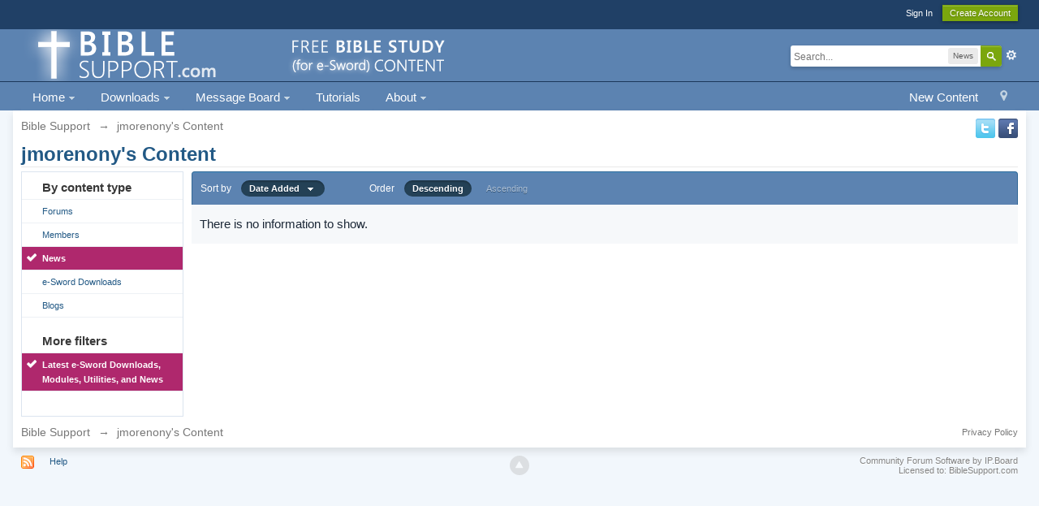

--- FILE ---
content_type: text/html;charset=UTF-8
request_url: http://www.biblesupport.com/index.php?app=core&module=search&do=user_activity&search_app=ccs&mid=35586&userMode=all&sid=4964f351898744364adeb3723ce72802&search_app_filters%5Bccs%5D%5BsearchInKey%5D=database_1
body_size: 8279
content:
<!DOCTYPE html>
	<html lang="en"  xmlns:fb="http://www.facebook.com/2008/fbml">
	<head>



		<meta charset="UTF-8" />
		<title>jmorenony's Content - Bible Support</title>
		<meta http-equiv="X-UA-Compatible" content="IE=edge" />
		<link rel="shortcut icon" href='http://www.biblesupport.com/favicon.ico' />
		<link rel="image_src" href='http://www.biblesupport.com/public/style_images/master/meta_image.png' />
		<script type='text/javascript'>
		//<![CDATA[
			jsDebug			= 0; /* Must come before JS includes */
			DISABLE_AJAX	= parseInt(0); /* Disables ajax requests where text is sent to the DB; helpful for charset issues */
			inACP			= false;
			var isRTL		= false;
			var rtlIe		= '';
			var rtlFull		= '';
		//]]>
		</script>
		
	
				
	

				
	

				
	

				
	

				
	

				
	

				
	

				
	

				
	

				
	

				
	
	
		<link rel="stylesheet" type="text/css" media='screen,print' href="http://www.biblesupport.com/public/min/index.php?ipbv=b4e39690249598b9f7ffc02d5fe90ec4&amp;f=public/style_css/css_1/promenu_header.css,public/style_css/css_1/calendar_select.css,public/style_css/css_1/ipb_ckeditor.css,public/style_css/css_1/ipb_common.css,public/style_css/css_1/ipb_editor.css,public/style_css/css_1/ipb_styles.css,public/style_css/css_1/promenu.css,public/style_css/css_1/ipb_search.css,public/style_css/css_1/promenu_footer.css,public/style_css/css_1/promenu_generic.css,public/style_css/css_1/promenu_bottom_bar.css" />
	

<!--[if lte IE 7]>
	<link rel="stylesheet" type="text/css" title='Main' media="screen" href="http://www.biblesupport.com/public/style_css/css_1/ipb_ie.css" />
<![endif]-->
<!--[if lte IE 8]>
	<style type='text/css'>
		.ipb_table { table-layout: fixed; }
		.ipsLayout_content { width: 99.5%; }
	</style>
<![endif]-->

	<style type='text/css'>
		img.bbc_img { max-width: 100% !important; }
	</style>

		<meta property="og:title" content="jmorenony&#039;s Content"/>
		<meta property="og:site_name" content="Bible Support"/>
		<meta property="og:type" content="article" />
		
	
		
		
			<meta name="identifier-url" content="http://www.biblesupport.com/index.php?app=core&amp;module=search&amp;do=user_activity&amp;search_app=ccs&amp;mid=35586&amp;userMode=all&amp;sid=4964f351898744364adeb3723ce72802&amp;search_app_filters%5Bccs%5D%5BsearchInKey%5D=database_1" />
		
		
			<meta property="og:url" content="http://www.biblesupport.com/index.php?app=core&amp;module=search&amp;do=user_activity&amp;search_app=ccs&amp;mid=35586&amp;userMode=all&amp;sid=4964f351898744364adeb3723ce72802&amp;search_app_filters%5Bccs%5D%5BsearchInKey%5D=database_1" />
		
		
		
	

<meta property="og:image" content="http://www.biblesupport.com/public/style_images/master/meta_image.png"/>
		
		
		
		<script type='text/javascript' src='http://www.biblesupport.com/public/min/index.php?ipbv=b4e39690249598b9f7ffc02d5fe90ec4&amp;g=js'></script>
	
	<script type='text/javascript' src='http://www.biblesupport.com/public/min/index.php?ipbv=b4e39690249598b9f7ffc02d5fe90ec4&amp;charset=UTF-8&amp;f=public/js/ipb.js,cache/lang_cache/1/ipb.lang.js,public/js/ips.hovercard.js,public/js/ips.quickpm.js' charset='UTF-8'></script>

<script>
	if (!window.jQuery) {

		document.write("<" + "script type='text/javascript' src='https://ajax.googleapis.com/ajax/libs/jquery/1.7.1/jquery.min.js'></" + "script>");

	}
</script>
<script type='text/javascript' src='http://www.biblesupport.com/public/js/promenu/promenu.js'></script>
<script type='text/javascript'>
	ProjQ171 = jQuery.noConflict();
	typeShow = "show";
	typeHide = "hide";
	dd = 200;
	du = 200;
	click = 0;
	topOffset = 10;
	
	function ProperActivation(group){  
                                                         
	enableR = 1;  

	a = window.location.href;  
								  
	ProjQ171(group).find("a").each(function(){  
						
	   if(ProjQ171(this).attr("href") == a)  
	   {  
			ProjQ171(this).addClass("active");  
				  if(enableR == 1){  
					   ProjQ171(this).parent().addClass("active");  
					   ProjQ171(this).parent().parents("li").find("a:first").addClass("active");  
					   ProjQ171(this).parent().parents("li").addClass("active");  
				  }  
			 }  
						
		})  
	}
</script>
	
		
			
			
				<link rel="alternate" type="application/rss+xml" title="e-Sword Forums RSS Feed" href="http://www.biblesupport.com/rss/forums/1-e-sword-forums-rss-feed/" />
			
			
			
		

			
			
				<link rel="alternate" type="application/rss+xml" title="Latest e-Sword Downloads, Modules, Utilities, and News" href="http://www.biblesupport.com/rss/ccs/1-latest-e-sword-downloads-modules-utilities-and-news/" />
			
			
			
		

			
			
				<link rel="alternate" type="application/rss+xml" title="Latest e-Sword Downloads, Modules, Utilities, and News: Help" href="http://www.biblesupport.com/rss/ccs/1c11-help/" />
			
			
			
		

			
			
				<link rel="alternate" type="application/rss+xml" title="Last 10 Downloads RSS Feed " href="http://www.biblesupport.com/rss/downloads/" />
			
			
			
		
	

		
			
			
			
			
				<script type='text/javascript'>
				//<![CDATA[
				ipb.global.activateMainMenu = function() {};
				//]]>
			</script>
			
		
	

	



		
		<script type='text/javascript'>
	//<![CDATA[
		/* ---- URLs ---- */
		ipb.vars['base_url'] 			= 'http://www.biblesupport.com/index.php?s=78060aba0d3167cb6a18621c43997fc7&';
		ipb.vars['board_url']			= 'http://www.biblesupport.com';
		ipb.vars['img_url'] 			= "http://www.biblesupport.com/public/style_images/master";
		ipb.vars['loading_img'] 		= 'http://www.biblesupport.com/public/style_images/master/loading.gif';
		ipb.vars['active_app']			= 'core';
		ipb.vars['upload_url']			= 'http://www.biblesupport.com/uploads';
		/* ---- Member ---- */
		ipb.vars['member_id']			= parseInt( 0 );
		ipb.vars['is_supmod']			= parseInt( 0 );
		ipb.vars['is_admin']			= parseInt( 0 );
		ipb.vars['secure_hash'] 		= '880ea6a14ea49e853634fbdc5015a024';
		ipb.vars['session_id']			= '78060aba0d3167cb6a18621c43997fc7';
		ipb.vars['twitter_id']			= 0;
		ipb.vars['fb_uid']				= 0;
		ipb.vars['auto_dst']			= parseInt( 0 );
		ipb.vars['dst_in_use']			= parseInt(  );
		ipb.vars['is_touch']			= false;
		ipb.vars['member_group']		= {"g_mem_info":"1"}
		/* ---- cookies ----- */
		ipb.vars['cookie_id'] 			= '';
		ipb.vars['cookie_domain'] 		= '';
		ipb.vars['cookie_path']			= '/';
		/* ---- Rate imgs ---- */
		ipb.vars['rate_img_on']			= 'http://www.biblesupport.com/public/style_images/master/star.png';
		ipb.vars['rate_img_off']		= 'http://www.biblesupport.com/public/style_images/master/star_off.png';
		ipb.vars['rate_img_rated']		= 'http://www.biblesupport.com/public/style_images/master/star_rated.png';
		/* ---- Uploads ---- */
		ipb.vars['swfupload_swf']		= 'http://www.biblesupport.com/public/js/3rd_party/swfupload/swfupload.swf';
		ipb.vars['swfupload_enabled']	= true;
		ipb.vars['use_swf_upload']		= ( '' == 'flash' ) ? true : false;
		ipb.vars['swfupload_debug']		= false;
		/* ---- other ---- */
		ipb.vars['highlight_color']     = "#ade57a";
		ipb.vars['charset']				= "UTF-8";
		ipb.vars['time_offset']			= "-6";
		ipb.vars['hour_format']			= "12";
		ipb.vars['seo_enabled']			= 1;
		
		ipb.vars['seo_params']			= {"start":"-","end":"\/","varBlock":"?","varPage":"page-","varSep":"&","varJoin":"="};
		
		/* Templates/Language */
		ipb.templates['inlineMsg']		= "";
		ipb.templates['ajax_loading'] 	= "<div id='ajax_loading'><img src='http://www.biblesupport.com/public/style_images/master/ajax_loading.gif' alt='" + ipb.lang['loading'] + "' /></div>";
		ipb.templates['close_popup']	= "<img src='http://www.biblesupport.com/public/style_images/master/close_popup.png' alt='x' />";
		ipb.templates['rss_shell']		= new Template("<ul id='rss_menu' class='ipbmenu_content'>#{items}</ul>");
		ipb.templates['rss_item']		= new Template("<li><a href='#{url}' title='#{title}'>#{title}</a></li>");
		
		ipb.templates['autocomplete_wrap'] = new Template("<ul id='#{id}' class='ipb_autocomplete' style='width: 250px;'></ul>");
		ipb.templates['autocomplete_item'] = new Template("<li id='#{id}' data-url='#{url}'><img src='#{img}' alt='' class='ipsUserPhoto ipsUserPhoto_mini' />&nbsp;&nbsp;#{itemvalue}</li>");
		ipb.templates['page_jump']		= new Template("<div id='#{id}_wrap' class='ipbmenu_content'><h3 class='bar'>Jump to page</h3><p class='ipsPad'><input type='text' class='input_text' id='#{id}_input' size='8' /> <input type='submit' value='Go' class='input_submit add_folder' id='#{id}_submit' /></p></div>");
		ipb.templates['global_notify'] 	= new Template("<div class='popupWrapper'><div class='popupInner'><div class='ipsPad'>#{message} #{close}</div></div></div>");
		
		
		ipb.templates['header_menu'] 	= new Template("<div id='#{id}' class='ipsHeaderMenu boxShadow'></div>");
		
		Loader.boot();
	//]]>
	</script>
	<script>
  (function(i,s,o,g,r,a,m){i['GoogleAnalyticsObject']=r;i[r]=i[r]||function(){
  (i[r].q=i[r].q||[]).push(arguments)},i[r].l=1*new Date();a=s.createElement(o),
  m=s.getElementsByTagName(o)[0];a.async=1;a.src=g;m.parentNode.insertBefore(a,m)
  })(window,document,'script','https://www.google-analytics.com/analytics.js','ga');

  ga('create', 'UA-79829280-1', 'auto');
  ga('send', 'pageview');

</script></head>
	<body id='ipboard_body'>

<style type='text/css'>
#callout {
background: #f4c900;
padding: 10px 0;
text-align: center;
font-size: 110%;
color: #4e84af;
font-weight: 100;

}

</style>
<!--
<div id='callout'>
<b>Easter: </b>&#147He is not here: for he is risen...&#148; Read about the <a href = "http://www.biblesupport.com/e-sword-downloads/file/9163-schilder-klaas-christ-in-his-suffering-christ-on-trial-christ-crucified-3-vols/" style="color:#4e84af; text-decoration: underline;">passion of Christ like never before</a>.
</div>-->
		<p id='content_jump' class='hide'><a id='top'></a><a href='#j_content' title='Jump to content' accesskey='m'>Jump to content</a></p>
		<div id='ipbwrapper'>
			<!-- ::: TOP BAR: Sign in / register or user drop down and notification alerts ::: -->
			<div id='header_bar' class='clearfix'>
				<div class='main_width'>
					
					<div id='user_navigation' class='not_logged_in'>
							
							<ul class='ipsList_inline right'>
								<li>
									<span class='services'>
										
										
										
									</span>
									&nbsp;&nbsp;&nbsp;&nbsp;
									<a href='http://www.biblesupport.com/index.php?app=core&amp;module=global&amp;section=login' title='Sign In' id='sign_in'>Sign In</a>&nbsp;&nbsp;&nbsp;
								</li>
								<li>
									<a href="http://www.biblesupport.com/index.php?app=core&amp;module=global&amp;section=register" title='Create Account' id='register_link'>Create Account</a>
								</li>
							</ul>
						</div>
				</div>
			</div>
			<!-- ::: BRANDING STRIP: Logo and search box ::: -->
			<div id='branding'>
				<div class='main_width'>
					<div id='logo'>
						
							<a href='http://www.biblesupport.com' title='Go to community index' rel="home" accesskey='1'><img src='http://www.biblesupport.com/public/style_images/1_new-logo-2014-v4.png' alt='Logo' /></a>
						
					</div>
					
						<div id='search' class='right'>
	<form action="http://www.biblesupport.com/index.php?app=core&amp;module=search&amp;do=search&amp;fromMainBar=1" method="post" id='search-box' >
		<fieldset>
			<label for='main_search' class='hide'>Search</label>
			<a href='http://www.biblesupport.com/index.php?app=core&amp;module=search&amp;search_in=ccs' title='Advanced Search' accesskey='4' rel="search" id='adv_search' class='right'>Advanced</a>
			<span id='search_wrap' class='right'>
				<input type='text' id='main_search' name='search_term' class='inactive' size='17' tabindex='100' />
				<span class='choice ipbmenu clickable' id='search_options' style='display: none'></span>
				<ul id='search_options_menucontent' class='ipbmenu_content ipsPad' style='display: none'>
					<li class='title'><strong>Search section:</strong></li>
					
					
					
						
					
					<li class='app'><label for='s_forums' title='Forums'><input type='radio' name='search_app' class='input_radio' id='s_forums' value="forums"  />Forums</label></li><li class='app'><label for='s_members' title='Members'><input type='radio' name='search_app' class='input_radio' id='s_members' value="members"  />Members</label></li><li class='app'><label for='s_core' title='Help Files'><input type='radio' name='search_app' class='input_radio' id='s_core' value="core"  />Help Files</label></li>				
						
					
				
						
					
				
						
					
				
						
					
				
						
					
				
						
					
				
						
					
				
						<li class='app'>
								<label for='s_ccs' title='News'>
									<input type='radio' name='search_app' class='input_radio' id='s_ccs' value="ccs" checked="checked" />
									News
								</label>
							</li>
					
				
						<li class='app'>
								<label for='s_downloads' title='e-Sword Downloads'>
									<input type='radio' name='search_app' class='input_radio' id='s_downloads' value="downloads"  />
									e-Sword Downloads
								</label>
							</li>
					
				
						
					
				
						
					
				
						<li class='app'>
								<label for='s_blog' title='Blogs'>
									<input type='radio' name='search_app' class='input_radio' id='s_blog' value="blog"  />
									Blogs
								</label>
							</li>
					
				
						
					
				
						
					
				
						
					
				
						
					
				</ul>
				<input type='submit' class='submit_input clickable' value='Search' />
			</span>
			
		</fieldset>
	</form>
</div>
					
				</div>
			</div>
			<!-- ::: APPLICATION TABS ::: -->
			<div id='primary_nav' class='clearfix'>
				<div class='main_width'>
					<ul class='ipsList_inline' id='community_app_menu'>
						
							<li class='right'>
								<a href="http://www.biblesupport.com/index.php?app=core&amp;module=global&amp;section=navigation&amp;inapp=core" rel="quickNavigation" accesskey='9' id='quickNavLaunch' title='Open Quick Navigation'><span>&nbsp;</span></a>
							</li>
						
						<li id='nav_explore' class='right'>
							<a href='http://www.biblesupport.com/index.php?app=core&amp;module=search&amp;do=viewNewContent&amp;search_app=forums' accesskey='2'>New Content</a>
						</li>
						
						
   
      <li id="nav_app_ccs" class='main left right_open'  style='z-index:9990;'>
        <a href="http://www.biblesupport.com/page/e-sword-modules-message-board.html" class="" title="Front page of BibleSupport.com" >
                                                                Home
                                                                   <span class="downarrow"></span>
        </a>
        
<ul class='submenu_container clearfix boxShadow first right_open' style='visibility:hidden;position:absolute;z-index:9992'>
  
  <li id="nav_app_core" class='left skip_moremenu ' style='position:relative;'>
   <a href="http://www.biblesupport.com/index.php?app=core&amp;module=search&amp;do=new_posts&amp;search_app=downloads" class="notMe " title="Since your last visit" id="promenu_9"
   
   >
        
        New e-Sword Downloads
        
   </a>
   
  </li>
  
</ul>

   </li>
  
 
      <li id="nav_app_downloads" class='main left right_open'  style='z-index:9990;'>
        <a href="http://www.biblesupport.com/e-sword-downloads/" class="" title="e-Sword and MySword Downloads" >
                                                                Downloads
                                                                   <span class="downarrow"></span>
        </a>
        
<ul class='submenu_container clearfix boxShadow first right_open' style='visibility:hidden;position:absolute;z-index:9992'>
  
  <li id="nav_app_downloads" class='left skip_moremenu ' style='position:relative;'>
   <a href="http://www.biblesupport.com/e-sword-downloads/" class="notMe " title="Downloads Main Page" id="promenu_10"
   
   >
        
        Downloads Area
        
   </a>
   
  </li>
  

  <li id="nav_app_core" class='left skip_moremenu ' style='position:relative;'>
   <a href="http://www.biblesupport.com/index.php?app=downloads&amp;module=post&amp;section=submit&amp;c=" class="notMe " title="Share your module with others" id="promenu_11"
   
   >
        
        Share (Upload) a Module
        
   </a>
   
  </li>
  

  <li id="nav_app_core" class='left skip_moremenu ' style='position:relative;'>
   <a href="http://www.biblesupport.com/e-sword-downloads/" class="notMe " title="Download e-Sword Modules" id="promenu_12"
   
   >
        
        e-Sword 9-10 Downloads
        
   </a>
   
  </li>
  

  <li id="nav_app_core" class='left skip_moremenu ' style='position:relative;'>
   <a href="http://www.biblesupport.com/e-sword-downloads/category/26-mysword-modules/" class="notMe " title="Download MySword Modules" id="promenu_13"
   
   >
        
        MySword Downloads
        
   </a>
   
  </li>
  

  <li id="nav_app_core" class='left skip_moremenu ' style='position:relative;'>
   <a href="http://www.biblesupport.com/index.php?app=downloads&amp;module=stats" class="notMe " title="Most Popular Downloads and Rankings" id="promenu_14"
   
   >
        
        Popular Downloads &amp; Stats
        
   </a>
   
  </li>
  

  <li id="nav_app_core" class='left skip_moremenu ' style='position:relative;'>
   <a href="http://www.biblesupport.com/page/most-popular-e-sword-downloads.html" class="notMe " title="Top 500 Most Downloaded Files" id="promenu_15"
   
   >
        
        Top 500 Downloads
        
   </a>
   
  </li>
  

  <li id="nav_app_core" class='left skip_moremenu ' style='position:relative;'>
   <a href="http://www.biblesupport.com/index.php?app=core&amp;module=search&amp;do=new_posts&amp;search_app=downloads" class="notMe " title="New Modules Since Last Visit" id="promenu_16"
   
   >
        
        New Downloads
        
   </a>
   
  </li>
  

  <li id="nav_app_core" class='left skip_moremenu ' style='position:relative;'>
   <a href="http://www.biblesupport.com/index.php?app=core&amp;module=search&amp;do=user_activity&amp;search_app=downloads" class="notMe " title="The Files You Contributed to this Website" id="promenu_17"
   
   >
        
        View Files You Uploaded
        
   </a>
   
  </li>
  

  <li id="nav_app_core" class='left skip_moremenu ' style='position:relative;'>
   <a href="http://www.biblesupport.com/index.php?app=core&amp;module=usercp&amp;tab=downloads" class="notMe " title="View Files You Downloaded From This Website" id="promenu_18"
   
   >
        
        View Files You Downloaded
        
   </a>
   
  </li>
  
</ul>

   </li>
  
 
      <li id="nav_app_forums" class='main left right_open'  style='z-index:9990;'>
        <a href="http://www.biblesupport.com/forums/" class="" title="Ask Questions" >
                                                                Message Board
                                                                   <span class="downarrow"></span>
        </a>
        
<ul class='submenu_container clearfix boxShadow first right_open' style='visibility:hidden;position:absolute;z-index:9992'>
  
  <li id="nav_app_core" class='left skip_moremenu ' style='position:relative;'>
   <a href="http://www.biblesupport.com/index" class="notMe " title="e-Sword/MySword Forums Index and Summary" id="promenu_19"
   
   >
        
        View All Forums
        
   </a>
   
  </li>
  

  <li id="nav_app_core" class='left skip_moremenu ' style='position:relative;'>
   <a href="http://www.biblesupport.com/forum/2-e-sword-general-discussion-questions/" class="notMe " title="e-Sword General Discussion and Questions" id="promenu_20"
   
   >
        
        e-Sword General Questions
        
   </a>
   
  </li>
  

  <li id="nav_app_core" class='left skip_moremenu ' style='position:relative;'>
   <a href="http://www.biblesupport.com/forum/3-e-sword-modules-resources/" class="notMe " title="Discuss &amp; Request Modules" id="promenu_21"
   
   >
        
        e-Sword Modules/Resources
        
   </a>
   
  </li>
  

  <li id="nav_app_core" class='left skip_moremenu ' style='position:relative;'>
   <a href="http://www.biblesupport.com/forum/4-e-sword-tools-utilities/" class="notMe " title="e-Sword Tools &amp; Utilities" id="promenu_22"
   
   >
        
        e-Sword Tools &amp; Utilities
        
   </a>
   
  </li>
  

  <li id="nav_app_core" class='left skip_moremenu ' style='position:relative;'>
   <a href="http://www.biblesupport.com/forum/15-mysword/" class="notMe " title="The best Droid Bible study software" id="promenu_26"
   
   >
        
        MySword
        
   </a>
   
  </li>
  

  <li id="nav_app_core" class='left skip_moremenu ' style='position:relative;'>
   <a href="http://www.biblesupport.com/forum/13-website-feedback/" class="notMe " title="What do you think of this website?" id="promenu_27"
   
   >
        
        Website Feedback
        
   </a>
   
  </li>
  

  <li id="nav_app_core" class='left skip_moremenu ' style='position:relative;'>
   <a href="http://www.biblesupport.com/forum/18-new-e-sword-downloads/" class="notMe " title="This forum records new e-Sword modules" id="promenu_23"
   
   >
        
        New e-Sword Downloads
        
   </a>
   
  </li>
  

  <li id="nav_app_core" class='left skip_moremenu ' style='position:relative;'>
   <a href="http://www.biblesupport.com/index.php?app=core&amp;module=search&amp;do=user_activity&amp;search_app=forums" class="notMe " title="You said what..." id="promenu_28"
   
   >
        
        View Your Posts/Replies
        
   </a>
   
  </li>
  
</ul>

   </li>
  
 
      <li id="nav_app_core" class='main left right_open'  style='z-index:9990;'>
        <a href="http://www.biblesupport.com/forum/25-tutorials/" class="notMe" title="Step by step help" >
                                                                Tutorials
                                                                  
        </a>
        
   </li>
  
 
      <li id="nav_app_core" class='main left right_open'  style='z-index:9990;'>
        <a href="http://www.biblesupport.com/page/e-sword-modules-message-board.html/_/e-sword-site-help/about-biblesupportcom-r22" class="" title="About the site" >
                                                                About
                                                                   <span class="downarrow"></span>
        </a>
        
<ul class='submenu_container clearfix boxShadow first right_open' style='visibility:hidden;position:absolute;z-index:9992'>
  
  <li id="nav_app_core" class='left skip_moremenu ' style='position:relative;'>
   <a href="http://www.facebook.com/biblesupport" class="notMe " title="Show your support &amp; help us bless others" id="promenu_50"
   
   >
        
        Facebook
        
   </a>
   
  </li>
  

  <li id="nav_app_core" class='left skip_moremenu ' style='position:relative;'>
   <a href="http://www.twitter.com/biblesupport" class="notMe " title="Show your support and get news and updates before the website." id="promenu_51"
   
   >
        
        Twitter
        
   </a>
   
  </li>
  

  <li id="nav_app_core" class='left skip_moremenu ' style='position:relative;'>
   <a href="http://www.biblesupport.com/topic/939-linking-to-biblesupportcom-webmasters-toolkit/" class="notMe " title="Graphics and code for linking to BibleSupport.com" id="promenu_32"
   
   >
        
        Webmaster&#39;s Toolkit
        
   </a>
   
  </li>
  

  <li id="nav_app_core" class='left skip_moremenu ' style='position:relative;'>
   <a href="http://www.biblesupport.com/page/e-sword-modules-message-board.html/_/e-sword-site-help/spam-blocked-r26" class="notMe " title="Can&#39;t register as a new member?" id="promenu_33"
   
   >
        
        Spam Blocked?
        
   </a>
   
  </li>
  

  <li id="nav_app_core" class='left skip_moremenu ' style='position:relative;'>
   <a href="http://www.biblesupport.com/page/e-sword-modules-message-board.html/_/e-sword-site-help/terms-of-use-r19" class="notMe " title="Terms of use" id="promenu_34"
   
   >
        
        Terms of Use
        
   </a>
   
  </li>
  

  <li id="nav_app_core" class='left skip_moremenu ' style='position:relative;'>
   <a href="http://www.biblesupport.com/page/e-sword-modules-message-board.html/_/e-sword-site-help/copyright-policy-r20" class="notMe " title="Copyright Policy" id="promenu_35"
   
   >
        
        Copyright Policy
        
   </a>
   
  </li>
  

  <li id="nav_app_core" class='left skip_moremenu ' style='position:relative;'>
   <a href="http://www.biblesupport.com/page/e-sword-modules-message-board.html/_/e-sword-site-help/privacy-policy-r21" class="notMe " title="Privacy Policy" id="promenu_36"
   
   >
        
        Privacy Policy
        
   </a>
   
  </li>
  
</ul>

   </li>
  
				<script type='text/javascript'>        
					ProjQ171(document).ready(function() {
						ProjQ171("#community_app_menu").ProMenu();  
						ProperActivation("#community_app_menu");
					});
				</script>
						<li id='nav_other_apps' style='display: none'>
							<a href='#' class='ipbmenu' id='more_apps'>More <img src='http://www.biblesupport.com/public/style_images/master/useropts_arrow.png' /></a>
						</li>
					</ul>
				</div>
			</div>	
			
			<!-- ::: MAIN CONTENT AREA ::: -->
			<div id='content' class='clearfix'>
				<!-- ::: NAVIGATION BREADCRUMBS ::: -->
				<div id='secondary_navigation' class='clearfix'>
						<ol class='breadcrumb top ipsList_inline left'>
														<li itemscope itemtype="http://data-vocabulary.org/Breadcrumb">
									<a href='http://www.biblesupport.com/index' itemprop="url">
										<span itemprop="title">Bible Support</span>
									</a>
								</li>
								
							
								<li itemscope itemtype="http://data-vocabulary.org/Breadcrumb">
									<span class='nav_sep'>&rarr;</span>
									 <span itemprop="title">jmorenony's Content</span>
								</li>
								
							
						</ol><p align=right>

<a href="http://www.twitter.com/biblesupport"><img src="http://www.biblesupport.com/a/twitter.png"></a> <a href="http://www.facebook.com/biblesupport"><img src="http://www.biblesupport.com/a/facebook.png"></a></p>
					</div>
				<noscript>
					<div class='message error'>
						<strong>Javascript Disabled Detected</strong>
						<p>You currently have javascript disabled. Several functions may not work. Please re-enable javascript to access full functionality.</p>
					</div>
					<br />
				</noscript>
				<!-- ::: CONTENT ::: -->
				
				<h2 class='ipsType_pagetitle'>jmorenony's Content</h2>
<input type='hidden' name="usedInJsLater" id="urlString" value="[base64]" />

<div class='ipsLayout ipsLayout_withleft clearfix'>
	<div class='ipsLayout_left'>
		<div class='ipsBox'>
			<div class='ipsBox_container ipsSideMenu'>
				<h4>By content type</h4>
				<ul>
					<li ><a href='http://www.biblesupport.com/index.php?app=core&amp;module=search&amp;do=user_activity&amp;search_app=forums&amp;mid=35586&amp;userMode=all&amp;sid=0cdb10ed8fdd96798ba4777efae17efa'>Forums</a></li><li ><a href='http://www.biblesupport.com/index.php?app=core&amp;module=search&amp;do=user_activity&amp;search_app=members&amp;mid=35586&amp;userMode=all&amp;sid=0cdb10ed8fdd96798ba4777efae17efa'>Members</a></li>
						
					

						
					

						
					

						
					

						
					

						
					

						
					

						<li class='active'><a href='http://www.biblesupport.com/index.php?app=core&amp;module=search&amp;do=user_activity&amp;search_app=ccs&amp;mid=35586&amp;userMode=all&amp;sid=0cdb10ed8fdd96798ba4777efae17efa'>News</a></li>
					

						<li ><a href='http://www.biblesupport.com/index.php?app=core&amp;module=search&amp;do=user_activity&amp;search_app=downloads&amp;mid=35586&amp;userMode=all&amp;sid=0cdb10ed8fdd96798ba4777efae17efa'>e-Sword Downloads</a></li>
					

						
					

						
					

						<li ><a href='http://www.biblesupport.com/index.php?app=core&amp;module=search&amp;do=user_activity&amp;search_app=blog&amp;mid=35586&amp;userMode=all&amp;sid=0cdb10ed8fdd96798ba4777efae17efa'>Blogs</a></li>
					

						
					

						
					

						
					

						
					
				</ul>
				
				
					<h4>More filters</h4>
					<ul>
						
							<li class='active'>
								<a href='http://www.biblesupport.com/index.php?app=core&amp;module=search&amp;do=user_activity&amp;search_app=ccs&amp;mid=35586&amp;userMode=all&amp;sid=0cdb10ed8fdd96798ba4777efae17efa&amp;search_app_filters[ccs][searchInKey]=database_1'>Latest e-Sword Downloads, Modules, Utilities, and News</a>
							</li>
						
					</ul>
				
			</div>
		</div>
	</div>
	<div class='ipsLayout_content'>
		
		<div class='maintitle ipsFilterbar'>
			
			<span class='ipsType_small'>Sort by</span>&nbsp;&nbsp;
					
						<ul class='ipsList_inline ipsType_smaller' style='display: inline'>
							<li class='active'>
								<a href='#' id='search_sort' class='ipbmenu'>Date Added &nbsp;&nbsp;<span class='submenu_indicator'></span>&nbsp;</a>
							</li>
						</ul>
						&nbsp;&nbsp;&nbsp;&nbsp;&nbsp;&nbsp;&nbsp;&nbsp;&nbsp;&nbsp;&nbsp;&nbsp;
					
				<span class='ipsType_small'>Order</span>&nbsp;&nbsp;
				<ul class='ipsList_inline ipsType_smaller' style='display: inline'>
					<li class='active'>
						<a href='http://www.biblesupport.com/index.php?app=core&amp;module=search&amp;do=user_activity&amp;sid=0cdb10ed8fdd96798ba4777efae17efa&amp;mid=35586&amp;userMode=all&amp;search_app=ccs&amp;search_app_filters[ccs][searchInKey]=database_1&amp;search_app_filters[ccs][database_1][sortKey]=date_added&amp;search_app_filters[ccs][database_1][sortDir]=0'>Descending</a>
					</li>
					<li >
						<a href='http://www.biblesupport.com/index.php?app=core&amp;module=search&amp;do=user_activity&amp;sid=0cdb10ed8fdd96798ba4777efae17efa&amp;mid=35586&amp;userMode=all&amp;search_app=ccs&amp;search_app_filters[ccs][searchInKey]=database_1&amp;search_app_filters[ccs][database_1][sortKey]=date_added&amp;search_app_filters[ccs][database_1][sortDir]=1'>Ascending</a>
					</li>
				</ul>
		</div>
		<!-- The menu for changing the sort field -->
			<ul id='search_sort_menucontent' class='ipbmenu_content with_checks' style='display: none'>
				
						<li class='selected'>
							<a href='http://www.biblesupport.com/index.php?app=core&amp;module=search&amp;do=user_activity&amp;sid=0cdb10ed8fdd96798ba4777efae17efa&amp;mid=35586&amp;search_app=ccs&amp;userMode=all&amp;search_app_filters[ccs][searchInKey]=database_1&amp;search_app_filters[ccs][database_1][sortKey]=date_added&amp;search_app_filters[ccs][database_1][sortDir]='>Date Added</a>
						</li>
					

						<li >
							<a href='http://www.biblesupport.com/index.php?app=core&amp;module=search&amp;do=user_activity&amp;sid=0cdb10ed8fdd96798ba4777efae17efa&amp;mid=35586&amp;search_app=ccs&amp;userMode=all&amp;search_app_filters[ccs][searchInKey]=database_1&amp;search_app_filters[ccs][database_1][sortKey]=date_updated&amp;search_app_filters[ccs][database_1][sortDir]='>Last Updated</a>
						</li>
					

						<li >
							<a href='http://www.biblesupport.com/index.php?app=core&amp;module=search&amp;do=user_activity&amp;sid=0cdb10ed8fdd96798ba4777efae17efa&amp;mid=35586&amp;search_app=ccs&amp;userMode=all&amp;search_app_filters[ccs][searchInKey]=database_1&amp;search_app_filters[ccs][database_1][sortKey]=rating&amp;search_app_filters[ccs][database_1][sortDir]='>Rating</a>
						</li>
					

						<li >
							<a href='http://www.biblesupport.com/index.php?app=core&amp;module=search&amp;do=user_activity&amp;sid=0cdb10ed8fdd96798ba4777efae17efa&amp;mid=35586&amp;search_app=ccs&amp;userMode=all&amp;search_app_filters[ccs][searchInKey]=database_1&amp;search_app_filters[ccs][database_1][sortKey]=views&amp;search_app_filters[ccs][database_1][sortDir]='>Views</a>
						</li>
					

						<li >
							<a href='http://www.biblesupport.com/index.php?app=core&amp;module=search&amp;do=user_activity&amp;sid=0cdb10ed8fdd96798ba4777efae17efa&amp;mid=35586&amp;search_app=ccs&amp;userMode=all&amp;search_app_filters[ccs][searchInKey]=database_1&amp;search_app_filters[ccs][database_1][sortKey]=field_1&amp;search_app_filters[ccs][database_1][sortDir]='>Title</a>
						</li>
					

						<li >
							<a href='http://www.biblesupport.com/index.php?app=core&amp;module=search&amp;do=user_activity&amp;sid=0cdb10ed8fdd96798ba4777efae17efa&amp;mid=35586&amp;search_app=ccs&amp;userMode=all&amp;search_app_filters[ccs][searchInKey]=database_1&amp;search_app_filters[ccs][database_1][sortKey]=field_7&amp;search_app_filters[ccs][database_1][sortDir]='>Allow Comments?</a>
						</li>
					
				
			</ul>
		<div>
			
				<p class='no_messages'>There is no information to show.</p>
			
		</div>
	</div>
</div>
				
				<ol class='breadcrumb bottom ipsList_inline left clearfix clear'>
											<li><a href='http://www.biblesupport.com/index'>Bible Support</a></li>
							
						
							<li><span class='nav_sep'>&rarr;</span> <span>jmorenony's Content</span></li>
							
						

					
					<li class='right ipsType_smaller'>
						<a rel="nofollow" href='http://www.biblesupport.com/privacypolicy/'>Privacy Policy</a>
					</li>
					
						
				</ol>
			</div>
			<!-- ::: FOOTER (Change skin, language, mark as read, etc) ::: -->
			<div id='footer_utilities' class='main_width clearfix clear'>
				<a rel="nofollow" href='#top' id='backtotop' title='Go to top'><img src='http://www.biblesupport.com/public/style_images/master/top.png' alt='' /></a>
				<ul class='ipsList_inline left'>
					<li>
						<img src='http://www.biblesupport.com/public/style_images/master/feed.png' alt='RSS Feed' id='rss_feed' class='clickable' />
					</li>
					
							
					
					
					<li>
						<a href="http://www.biblesupport.com/index.php?app=core&amp;module=help" title='View help' rel="help" accesskey='6'>Help</a>
					</li>				
				</ul>
				<!-- Copyright Information -->
        				  <p id='copyright'>
        				  	<a href='http://www.invisionpower.com/apps/board/' title='Community Forum Software by Invision Power Services'>Community Forum Software by IP.Board</a><br />Licensed to: BibleSupport.com</p>
		<!-- / Copyright -->
			</div>
			
			
			
				<script type="text/javascript">
					ipb.global.lightBoxIsOff();
				</script>
			
			<div id='inline_login_form' style="display:none">
		<form action="http://www.biblesupport.com/index.php?app=core&amp;module=global&amp;section=login&amp;do=process" method="post" id='login'>
				<input type='hidden' name='auth_key' value='880ea6a14ea49e853634fbdc5015a024' />
				<input type="hidden" name="referer" value="http://www.biblesupport.com/index.php?app=core&module=search&do=user_activity&search_app=ccs&mid=35586&userMode=all&sid=4964f351898744364adeb3723ce72802&search_app_filters%5Bccs%5D%5BsearchInKey%5D=database_1" />
				<h3>Sign In</h3>
				
				<br />
				<div class='ipsForm ipsForm_horizontal'>
					<fieldset>
						<ul>
							<li class='ipsField'>
								<div class='ipsField_content'>
									Need an account? <a href="http://www.biblesupport.com/index.php?app=core&amp;module=global&amp;section=register" title='Register now!'>Register now!</a>
								</div>
							</li>
							<li class='ipsField ipsField_primary'>
								<label for='ips_username' class='ipsField_title'>Username or email:</label>
								<div class='ipsField_content'>
									<input id='ips_username' type='text' class='input_text' name='ips_username' size='30' tabindex='0' />
								</div>
							</li>
							<li class='ipsField ipsField_primary'>
								<label for='ips_password' class='ipsField_title'>Forum Password</label>
								<div class='ipsField_content'>
									<input id='ips_password' type='password' class='input_text' name='ips_password' size='30' tabindex='0' /><br />
									<a href='http://www.biblesupport.com/index.php?app=core&amp;module=global&amp;section=lostpass' title='Retrieve password'>I've forgotten my password</a>
								</div>
							</li>
							<li class='ipsField ipsField_checkbox'>
								<input type='checkbox' id='inline_remember' checked='checked' name='rememberMe' value='1' class='input_check' tabindex='0' />
								<div class='ipsField_content'>
									<label for='inline_remember'>
										<strong>Remember me</strong><br />
										<span class='desc lighter'>This is not recommended for shared computers</span>
									</label>
								</div>
							</li>
							
							
							<li class='ipsPad_top ipsForm_center desc ipsType_smaller'>
								<a rel="nofollow" href='http://www.biblesupport.com/privacypolicy/'>Privacy Policy</a>
							</li>
							
						</ul>
					</fieldset>
					
					<div class='ipsForm_submit ipsForm_center'>
						<input type='submit' class='ipsButton' value='Sign In' tabindex='0' />
					</div>
				</div>
			</form>
	</div>
		</div>
		
		
		<script type='text/javascript'>
			if( $('primary_nav') ){	ipb.global.activateMainMenu(); }
		</script>
			</body>
</html></script>